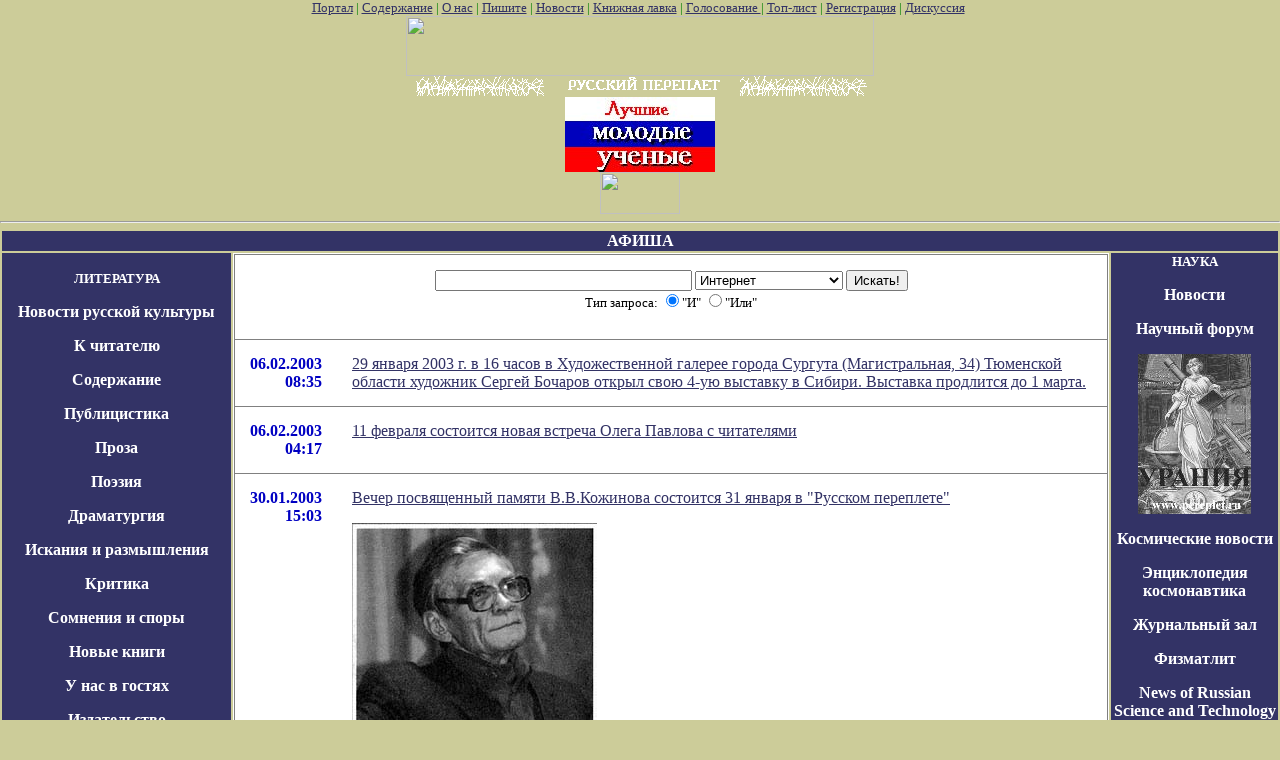

--- FILE ---
content_type: text/html; charset=utf-8
request_url: http://www.pereplet.ru/muzika/index.cgi?id=199
body_size: 10703
content:
<HTML>

<HEAD>
<TITLE>Музыкальная афиша "Русского переплета"</TITLE>
</HEAD>

<BODY BGCOLOR="#cccc99" TEXT="#000000" LINK="#333366" VLINK="#666699" ALINK="#ffffff" marginwidth=0 marginheight=0 leftmargin=0 topmargin=0>
<FONT SIZE=2><FONT COLOR="green"><div  align="center">
<A HREF="/" target="_top">Портал</A> | <A HREF="/work.shtml"
target="_top">Содержание</A> | <A HREF="/red.shtml" target="_top">О нас</A> | <A HREF="mailto:secretar@pereplet.sai.msu.ru">Пишите</A> | <A
HREF="http://www.pereplet.ru/news/"  target="_top">Новости</A> | <A
HREF="http://www.pereplet.ru/magazin/zak.shtml"  target="_top">Книжная лавка</A> 
| <A  target="_new"
HREF="http://www.pereplet.ru/rayting10.shtml">Голосование
</A>
| <A  target="_top" HREF="http://www.pereplet.ru/cgi/banner/rptop.cgi">Топ-лист</A>  |
<A target="_new" HREF="http://www.pereplet.ru/top/">Регистрация</A> | 
<A  target="_new" HREF="/cgi/gbook.cgi">Дискуссия</A> 
<!--begin of Top100-->
    <a href="http://top100.rambler.ru/top100/"><img src="http://counter.rambler.ru/top100.cnt?245192" alt="Rambler's Top100" width=1 height=1 border=0></a>
<!--end of Top100 code-->
<center>
<!--Begin Баннерный переплет code-->
<center><a href="http://www.pereplet.ru/cgi/banner/rpforward.cgi" target="_top">
<script>
document.write('<img src="http://www.pereplet.ru/cgi/banner/rpn.cgi?nrp&'+Math.random()+'" border="0" width="468" height="60"></a><br><a href="http://www.pereplet.ru/cgi/banner/rppush.cgi?nrp" target="_top"><img src="http://www.pereplet.ru/banner/images/network.gif" border="0" width="468" height="20"></a>');
</script></center>
<!--End Баннерный переплет code-->
<A HREF="http://www.pereplet.ru/"><img src="http://www.pereplet.ru/cgi/banner/rpschet.cgi?portal" border=0 width=1 height=1></A>
<center> 
<A HREF="http://www.pereplet.ru/nauka/young/">
<img src="/nauka/young/images/mini_young.jpg" border=0 alt="Лучшие молодые
ученые России"></A><br>
<!-- begin "Русский переплет" -->
<A HREF="http://www.pereplet.ru/cgi/banner/rptop.cgi"><img src="http://www.pereplet.ru/cgi/banner/rpschet.cgi?nrp" border=0 width=80 height=42></A>
<!-- end "Русский переплет"-->
<HR><center>
<table>
<tr>
<td colspan=3 bgcolor="#333366" align="center">
<FONT SIZE=3 COLOR=white><b><A HREF="http://www.pereplet.ru/muzika/index.cgi"  style="color: white; text-decoration: none">АФИША</A></FONT></B></td>
</tr>
<tr>
<td bgcolor="#333366" valign=top align=center>
<marquee height=1 width=1 SCROLLAMOUNT=3000 SCROLLDELAY=20000>
<a href="/club/pokemon/igri-pro-pokemonov-na-geymboy.html">Игры про покемонов на геймбой</a>
<a href="/club/pokemon/igra-poisk-pokemonov.html">Игра поиск покемонов</a>
<a href="/club/pokemon/chto-za-novaya-igra-nayti-pokemona.html">Что за новая игра найти покемона</a>
<a href="/club/pokemon/skachat-igri-pro-pokemonov-besplatno.html">Скачать игры про покемонов бесплатно</a>
<a href="/club/pokemon/igra-pokemoni-chimchi.html">Игра покемоны чимчи</a>
<a href="/club/pokemon/kak-udalit-akkaunt-pokemon-go.html">Как удалить аккаунт pokemon go</a>
<a href="/club/pokemon/gde-nayti-pokemon-go.html">Где найти покемон го</a>
<a href="/club/pokemon/pokemon-go-kartinki1.html">Покемон го картинки</a>
<a href="/club/pokemon/kak-ispolzovat-kameru-v-pokemon-go1.html">Как использовать камеру в pokemon go</a>
<a href="/club/pokemon/igri-dlya-devochek-besplatno-pokemoni.html">Игры для девочек бесплатно покемоны</a>
<a href="/club/pokemon/igra-madjong-pokemoni-igrat-onlayn-besplatno.html">Игра маджонг покемоны играть онлайн бесплатно</a>
<a href="/club/pokemon/pokemon-igra-na-kompyter-onlayn.html">Покемон игра на компьютер онлайн</a>
<a href="/club/pokemon/skachat-logicheskuy-igru-pokemoni-na-kompyter.html">Скачать логическую игру покемоны на компьютер</a>
<a href="/club/pokemon/igri-na-podobie-pokemonov-na-pk.html">Игры на подобие покемонов на пк</a>
<a href="/club/pokemon/pokemon-go-market.html">Pokemon go market</a>
<a href="/club/pokemon/pokemon-go-rf.html">Покемон го рф</a>
<a href="/club/pokemon/igraem-igri-onlayn-pokemoni.html">Играем игры онлайн покемоны</a>
<a href="/club/pokemon/pokemon-go-ne-rabotaet-artmoney.html">Pokemon go не работает artmoney</a>
<a href="/club/pokemon/igri-onlayn-besplatno-madjong-pokemoni.html">Игры онлайн бесплатно маджонг покемоны</a>
<a href="/club/pokemon/pokemon-kartochnaya-igra-onlayn.html">Покемон карточная игра онлайн</a>
<a href="/club/pokemon/pokemon-go-asus.html">Pokemon go asus</a>
<a href="/club/pokemon/pokemon-go-lagaet.html">Pokemon go лагает</a>
<a href="/club/pokemon/pokemon-go-na-android.html">Pokemon go на андроид</a>
<a href="/club/pokemon/skachat-igru-pokemon-go-na-ios.html">Скачать игру pokemon go на ios</a>
<a href="/club/pokemon/igra-madjong-pokemoni-na-kompyter.html">Игра маджонг покемоны на компьютер</a>
<a href="/club/pokemon/igri-na-dvoih-pokemoni.html">Игры на двоих покемоны</a>
<a href="/club/pokemon/prohojdenie-igri-pokemoni-lesnoy-kvest-video.html">Прохождение игры покемоны лесной квест видео</a>
<a href="/club/pokemon/pokemon-go-pley-market.html">Pokemon go плей маркет</a>
<a href="/club/pokemon/pokemon-go-forum1.html">Pokemon go форум</a>
<a href="/club/pokemon/pokemon-ivi-igra.html">Покемон иви игра</a>
<a href="/club/pokemon/pokemoni-igri-vzlom.html">Покемоны игры взлом</a>
<a href="/club/pokemon/gayd-po-igre-pokemon-go.html">Гайд по игре покемон го</a>
</marquee>
<!--это левая колонка-->
<P>
<center>
<FONT SIZE=2 COLOR=white><b><a href="http://www.pereplet.ru/fr1.html"
style="color: white; text-decoration: none">ЛИТЕРАТУРА</a>
</FONT><P>
<p><A HREF="http://www.pereplet.ru/cgi/news.cgi"  style="color: white; text-decoration: none">Новости русской культуры</A>
<p><a href="http://www.pereplet.ru/text/obrashenie.shtml" style="color: white; text-decoration: none">К читателю</a>
<p><A HREF="http://www.pereplet.ru/work.shtml"  style="color: white; text-decoration: none">Содержание</A>
<p><A HREF="http://www.pereplet.ru/work.shtml#zloba"  style="color: white; text-decoration: none">Публицистика</A>
<p><A HREF="http://www.pereplet.ru/work.shtml#proza"  style="color: white; text-decoration: none">Проза</A>
<p><A HREF="http://www.pereplet.ru/work.shtml#poezia"  style="color: white; text-decoration: none">Поэзия</A>
<p><A HREF="http://www.pereplet.ru/work.shtml#drama"  style="color: white; text-decoration: none">Драматургия</A>
<p><A HREF="http://www.pereplet.ru/work.shtml#iskan"  style="color: white; text-decoration: none">Искания и размышления</A>
<p><A HREF="http://www.pereplet.ru/work.shtml#kritik"  style="color: white; text-decoration: none">Критика</A>
<p><A HREF="http://www.pereplet.ru/work.shtml#albom"  style="color: white; text-decoration: none">Сомнения и споры</A>
<p><A HREF="http://www.pereplet.ru/work.shtml#knigi"  style="color: white; text-decoration: none">Новые книги</A>
<p><A HREF="http://www.pereplet.ru/work.shtml#gosti"  style="color: white; text-decoration: none">У нас в гостях</A>
<p><A HREF="http://www.pereplet.ru/bumaga.html"  style="color: white; text-decoration: none">Издательство</A>
<p><A HREF="http://www.pereplet.ru/magazin/zak.shtml"  style="color: white; text-decoration: none">Книжная лавка</A>
<p><A HREF="http://www.pereplet.ru/zal/"  style="color: white; text-decoration: none">Журнальный зал</A>

<P><center>
<FONT SIZE=2 COLOR=white><b><a href="http://www.pereplet.ru/fr1.html/"
style="color: white; text-decoration: none">ОБОЗРЕНИЯ</a>
</FONT></center><P>
<p><A HREF="http://www.pereplet.ru/cgi/klass.cgi"  style="color: white; text-decoration: none">"Классики и современники"</A>
<p><A HREF="http://www.pereplet.ru/cgi/slovo.cgi"  style="color: white; text-decoration: none">"Слово о..."</A>
<p><A HREF="http://www.pereplet.ru/cgi/tayna.cgi"  style="color: white; text-decoration: none">"Тайная история творений"</A>
<p><A HREF="http://www.pereplet.ru/knp.html"  style="color: white; text-decoration: none">"Книга писем"</A>
<p><A HREF="http://www.pereplet.ru/cgi/kot.cgi"  style="color: white; text-decoration: none">"Кошачий ящик"</A>
<p><A HREF="http://www.pereplet.ru/cgi/obzor.cgi"  style="color: white; text-decoration: none">"Золотые прииски"</A>
<p><A HREF="http://www.pereplet.ru/cgi/kandid.cgi"  style="color: white; text-decoration: none">"Сердитые стрелы"</A>

<P><center>
<FONT SIZE=2 COLOR=white><b><a href="http://www.pereplet.ru/fr1.html/"
style="color: white; text-decoration: none">КУЛЬТУРА</a>
</FONT></center><P>

<p><A HREF="http://www.pereplet.ru/muzika/index.cgi"  style="color: white; text-decoration: none">Афиша</A>
<p><A HREF="http://www.pereplet.ru/galery/"  style="color: white; text-decoration: none">Новые передвжиники</A>
<p><A HREF="http://www.pereplet.ru/photo/"  style="color: white; text-decoration: none">Фотогалерея</A>
<p><A HREF="http://www.pereplet.ru/muzika/"  style="color: white; text-decoration: none">Музыка</A>
<p><A HREF="http://www.pereplet.ru/museum/index.shtml"  style="color: white; text-decoration: none">"Неизвестные" музеи</A>
<p><A HREF="http://www.pereplet.ru/ritor/"  style="color: white; text-decoration: none">Риторика</A>
<p><A HREF="http://www.pereplet.ru/hrami/"  style="color: white; text-decoration: none">Русские храмы и монастыри</A>
<p><A HREF="http://www.pereplet.ru/arhiv/images/"  style="color: white; text-decoration: none">Видеоархив</A>
<P>
<center>
<FONT SIZE=2 COLOR=white><b><a href="http://www.pereplet.ru/filosophiya.shtml"
style="color: white; text-decoration: none">ФИЛОСОФИЯ</a>
</FONT></center><P>
<p><A HREF="http://www.pereplet.ru/misl.shtml"  style="color: white; text-decoration: none">Современная русская мысль</A>
<p><A HREF="http://www.pereplet.ru/arhiv/arhiv.shtml#iskan"  style="color: white; text-decoration: none">Искания и размышления</A>
<P>
<center>
<FONT SIZE=2 COLOR=white><b><a href="http://www.pereplet.ru/istoriya.shtml"
style="color: white; text-decoration: none">ИСТОРИЯ</a>
</FONT></center><P>
<p><A HREF="http://www.pereplet.ru/XPOHOC/"  style="color: white; text-decoration: none">ХРОНОС</A>
<p><A HREF="http://www.pereplet.ru/history/"  style="color: white; text-decoration: none">История России</A>
<p><A HREF="http://www.pereplet.ru/XPOHOC/mgu/"  style="color: white; text-decoration: none">История в МГУ</A>
<p><A HREF="http://www.pereplet.ru/XPOHOC/slovo/"  style="color: white; text-decoration: none">Слово о полку Игореве</A>
<p><A HREF="http://www.pereplet.ru/gorm/fomenko.htm"  style="color: white; text-decoration: none">Хронология и парахронология</A>
<p><A HREF="http://www.pereplet.ru/gorm/eclipses.htm"  style="color: white; text-decoration: none">Астрономия и Хронология</A>
<p><A HREF="http://www.pereplet.ru/nauka/almagest/Almagest.html"  style="color: white; text-decoration: none">Альмагест</A>
<p><A HREF="http://www.pereplet.ru/zap/"  style="color: white; text-decoration: none">Запечатленная Россия</A>
<p><A HREF="http://www.pereplet.ru/arhiv/images/stalin/"  style="color: white; text-decoration: none">Сталиниана</A>
<P>
<center>
<FONT SIZE=2 COLOR=white><b><a href="http://www.pereplet.ru/fr1.html/"
style="color: white; text-decoration: none">ФОРУМЫ</a>
</FONT></center><P>
<p><A HREF="http://www.pereplet.ru/cgi/gbook.cgi"  style="color: white; text-decoration: none">Дискуссионный клуб</A>
<p><A HREF="http://www.pereplet.ru/cgi/disput.cgi"  style="color: white; text-decoration: none">Научный форум</A>
<p><A HREF="http://www.pereplet.ru/cgi/gbook.cgi?guestbook=idea&command=view"  style="color: white; text-decoration: none">Форум "Русская идея"</A>
<p><A HREF="http://www.pereplet.ru/cgi/kursk.cgi"  style="color: white; text-decoration: none">Форум "Курск"</A>
<p><A HREF="http://www.pereplet.ru/cgi/gbook.cgi?guestbook=hist&command=view"  style="color: white; text-decoration: none">Исторический форум</A>
<p><A HREF="http://www.pereplet.ru/cgi/gbook.cgi?guestbook=detstvo&command=view"  style="color: white; text-decoration: none">Детский форум</A>
<P>
<center>
<FONT SIZE=2 COLOR=white><b><a href="http://www.pereplet.ru/club.html"
style="color: white; text-decoration: none">КЛУБЫ</a>
</FONT></center><P>
<p><A HREF="http://www.pereplet.ru/pyatnica.html"  style="color: white; text-decoration: none">Пятничные вечера</A>
<p><A HREF="http://www.pereplet.ru/dostoevsky/"  style="color: white; text-decoration: none">Клуб любителей творчества Достоевского</A>
<p><A HREF="http://www.pereplet.ru/ohay/gazdanov.html"  style="color: white; text-decoration: none">Клуб любителей творчества Гайто Газданова</A>
<p><A HREF="http://students.washington.edu/krylovd/APindex.html"  style="color: white; text-decoration: none">Энциклопедия Андрея Платонова</A>
<p><A HREF="http://www.pereplet.ru/ohay/rilke/rilke-index.html"  style="color: white; text-decoration: none">Мастерская перевода</A>
<P>
<center>
<FONT SIZE=2 COLOR=white><b><a href="http://www.pereplet.ru/konkursi/premiya2000.html" style="color: white; text-decoration: none">КОНКУРСЫ</a>
</FONT></center><P>
<p><A HREF="http://www.pereplet.ru/premiya2000.html"  style="color: white; text-decoration: none">За вклад в русскую культуру публикациями в Интернете</A>
<p><A HREF="http://www.pereplet.ru/konkursi/premiya2000.html"  style="color: white; text-decoration: none">Литературный конкурс</A>
<p><A HREF="http://www.pereplet.ru/rayting.shtml"  style="color: white; text-decoration: none">Читательский конкурс</A>
<p><A HREF="http://www.pereplet.ru/konkursi/iliya.html"  style="color: white; text-decoration: none">Илья-Премия</A>
<P>
<center>
<FONT SIZE=2 COLOR=white><b><a href="http://www.pereplet.ru/detstvo/"
style="color: white; text-decoration: none">ДЕТЯМ</a>
</FONT></center><P>
<p><A HREF="http://www.pereplet.ru/detstvo/index.html"  style="color: white; text-decoration: none">Электронные пампасы</A>
<p><A HREF="http://www.pereplet.ru/detstvo/fantastika.html"  style="color: white; text-decoration: none">Фантастика</A>
<p><A HREF="http://www.pereplet.ru/cgi/gbook.cgi?guestbook=detstvo&command=view"  style="color: white; text-decoration: none">Форум</A>
<P>
<center>
<FONT SIZE=2 COLOR=white><b><a href="http://www.pereplet.ru/arhiv/arhiv.shtml"
style="color: white; text-decoration: none">АРХИВ</a>
</FONT></center><P>
<p><A HREF="http://www.pereplet.ru/arhiv/arhiv.shtml"  style="color: white; text-decoration: none">2001</A>
<p><A HREF="http://www.pereplet.ru/arhiv/2000.shtml"  style="color: white; text-decoration: none">2000</A>
<p><A HREF="http://www.pereplet.ru/arhiv/1999.shtml"  style="color: white; text-decoration: none">1999</A>
<p><A HREF="http://www.pereplet.ru/arhiv/images/"  style="color: white; text-decoration: none">Фотоархив</A>
<p><A HREF="http://www.pereplet.ru/reload.shtml"  style="color: white; text-decoration: none">Все фотоматериалы</A>







</FONT><br>
</b></FONT>
</td>
<td valign=top bgcolor="#ffffff">
  <table border="0" frame="box" rules="rows" bgcolor="#ffffff" cellspacing="0" cellpadding="15">
    <tr><td colspan="2" align="center">
<center>
<small>
<FORM ACTION="http://www.pereplet.ru/cgi/find/www/all.cgi" METHOD="POST"> 
<INPUT TYPE="Text" NAME="query" SIZE="30">
<INPUT TYPE="Hidden" NAME="stpos" VALUE="0">
<select name="rub">
<option value="www" selected>Интернет
<option value="pereplet">Переплет
<option value="science">Новости науки
<option value="club">Дискуссионный клуб
<option value="banner">Баннерная система
</select>
<INPUT TYPE="Submit" VALUE="Искать!">
<BR>Тип запроса:
<INPUT TYPE="Radio" NAME="stype" VALUE="AND" checked>"И"
<INPUT TYPE="Radio" NAME="stype" VALUE="OR">"Или"
</FORM>
</small></center>
</td>

</tr>


<tr>
<td valign="top">
<p align="right"><font color="#0000c2"><a name="214"><b>06.02.2003</a><br>08:35</b></font></p></td>
<td valign="top"><p><a href="index.cgi?id=214#214">29 января 2003 г.  в 16 часов  в Художественной галерее города Сургута (Магистральная, 34)  Тюменской области художник Сергей Бочаров открыл свою 4-ую выставку в Сибири. Выставка продлится до 1 марта.</a></p></td></tr>
<tr>
<td valign="top">
<p align="right"><font color="#0000c2"><a name="213"><b>06.02.2003</a><br>04:17</b></font></p></td>
<td valign="top"><p><a href="index.cgi?id=213#213">11 февраля состоится новая встреча Олега Павлова с читателями</a></p></td></tr>
<tr>
<td valign="top">
<p align="right"><font color="#0000c2"><a name="212"><b>30.01.2003</a><br>15:03</b></font></p></td>
<td valign="top"><p><a href="index.cgi?id=212#212">Вечер  посвященный памяти В.В.Кожинова состоится  31 января в  "Русском переплете"<P><img  src="http://www.pereplet.ru/avtori/kozhinov.jpg" border=0></a></p></td></tr>
<tr>
<td valign="top">
<p align="right"><font color="#0000c2"><a name="211"><b>28.01.2003</a><br>15:53</b></font></p></td>
<td valign="top"><p><a href="index.cgi?id=211#211">8 февраля - Очередное заседание в галере "L"</a></p></td></tr>
<tr>
<td valign="top">
<p align="right"><font color="#0000c2"><a name="210"><b>23.01.2003</a><br>02:05</b></font></p></td>
<td valign="top"><p><a href="index.cgi?id=210#210">Место встречи - "Библио-Глобус"<P><img src="/muzika/images/2.jpg" border=0></a></p></td></tr>
<tr>
<td valign="top">
<p align="right"><font color="#0000c2"><a name="209"><b>21.01.2003</a><br>20:00</b></font></p></td>
<td valign="top"><p><a href="index.cgi?id=209#209">29 января - Вечер Ольги Ильницкой в Украинском культурном центре на Старом Арбате</a></p></td></tr>
<tr>
<td valign="top">
<p align="right"><font color="#0000c2"><a name="208"><b>20.01.2003</a><br>19:56</b></font></p></td>
<td valign="top"><p><a href="index.cgi?id=208#208">21-22 января в Государственном музее-заповеднике И.С.Тургенева "Спасское-Лутовиново" состоятся XIV Всероссийские Тургеневские чтения</a></p></td></tr>
<tr>
<td valign="top">
<p align="right"><font color="#0000c2"><a name="207"><b>14.01.2003</a><br>18:56</b></font></p></td>
<td valign="top"><p><a href="index.cgi?id=207#207">23 января состоится открытие  Клуба русского этнического танца</a></p></td></tr>
<tr>
<td valign="top">
<p align="right"><font color="#0000c2"><a name="206"><b>10.01.2003</a><br>12:13</b></font></p></td>
<td valign="top"><p><a href="index.cgi?id=206#206">Очередное заседание Клуба Издательства Э.РА</a></p></td></tr>
<tr>
<td valign="top">
<p align="right"><font color="#0000c2"><a name="205"><b>08.01.2003</a><br>09:23</b></font></p></td>
<td valign="top"><p><a href="index.cgi?id=205#205">19 декабря 2002 года  московский художник-передвижник Сергей Бочаров открыл свою третью выставку в Сибири, на этот раз в Ишимском краеведческом музее Тюменской области. </a></p></td></tr>
<tr>
<td valign="top">
<p align="right"><font color="#0000c2"><a name="204"><b>05.01.2003</a><br>09:10</b></font></p></td>
<td valign="top"><p><a href="index.cgi?id=204#204">По 15 января 2003 года продолжает работать выставка Традиционное русское ручное узорное ткачество и костюм Северной Руси допетровского времени.</a></p></td></tr>
<tr>
<td valign="top">
<p align="right"><font color="#0000c2"><a name="203"><b>26.12.2002</a><br>17:00</b></font></p></td>
<td valign="top"><p><a href="index.cgi?id=203#203">Книги издательского содружества А. Богатых и Э.РАкитской (Э.РА), имеющиеся в наличии для продажи или находящиеся в производстве.</a></p></td></tr>
<tr>
<td valign="top">
<p align="right"><font color="#0000c2"><a name="202"><b>26.12.2002</a><br>16:54</b></font></p></td>
<td valign="top"><p><a href="index.cgi?id=202#202">Как продать свою книгу?</a></p></td></tr>
<tr>
<td valign="top">
<p align="right"><font color="#0000c2"><a name="201"><b>25.12.2002</a><br>17:57</b></font></p></td>
<td valign="top"><p><a href="index.cgi?id=201#201">Международная конференция "Современные вопросы традиционного пения"</a></p></td></tr>
<tr>
<td valign="top">
<p align="right"><font color="#0000c2"><a name="200"><b>19.12.2002</a><br>17:16</b></font></p></td>
<td valign="top"><p><a href="index.cgi?id=200#200">Коллекция русских народных игрушек Русского музея в Москве <P><img src="/muzika/images/game.jpg" border=0></a></p></td></tr>
<tr>
<td valign="top">
<p align="right"><font color="#0000c2"><a name="199"><b>17.12.2002</a><br>13:31</b></font></p></td><td valign="top">
<p><b>Новогодний концерт Ансамбля "Купина"</b></p><p><ul>Ансамбль "Купина" приглашает на праздничную программу в концертный зал на Пречистенке. Концерт состоится 28 декабря 2002 г.<br>
В программе концерта прозвучат лучшие песни и инструментальные номера, а также состоится премьера фрагментов новой программы "Наши песни".<br>
Подробности на сайте www.kupina.net. <br>
<br>
Адрес: ул. Пречистенка, д. 32. Проезд до станции метро "Кропоткинская".<br>
Цена билета 70 р.<br>
Билеты можно приобрести в кассах Концертного зала (т. 201-3783) или заказать по электронной почте ansambl@kupina.net. <br>
<br>www.kupina.net<br>Дмитрий Волков
 </ul></p></td>
</tr><tr>
<td valign="top">
<p align="right"><font color="#0000c2"><a name="198"><b>13.12.2002</a><br>11:52</b></font></p></td>
<td valign="top"><p><a href="index.cgi?id=198#198">Концерт Ансамбля Московской консерватории -14 декабря в музее Шаляпина</a></p></td></tr>
<tr>
<td valign="top">
<p align="right"><font color="#0000c2"><a name="197"><b>11.12.2002</a><br>15:58</b></font></p></td>
<td valign="top"><p><a href="index.cgi?id=197#197">Фонд памяти Ильи Тюрина и члены жюри Илья-Премии приглашают Вас на открытие ДОМА ПОЭТОВ</a></p></td></tr>
<tr>
<td valign="top">
<p align="right"><font color="#0000c2"><a name="196"><b>10.12.2002</a><br>16:32</b></font></p></td>
<td valign="top"><p><a href="index.cgi?id=196#196">Концерт Ансамбля народной музыки "Купина" - 13 декабря в Большом зале Тверской областной филармонии</a></p></td></tr>
<tr>
<td valign="top">
<p align="right"><font color="#0000c2"><a name="195"><b>07.12.2002</a><br>13:00</b></font></p></td>
<td valign="top"><p><a href="index.cgi?id=195#195">Концерты ансамбля Покровского</a></p></td></tr>
</table>
<center>
<a href="index.cgi?page=81">&lt;&lt;</a>&nbsp;<a href="index.cgi?page=91">91</a>|<a href="index.cgi?page=92">92</a>|<a href="index.cgi?page=93">93</a>|<a href="index.cgi?page=94">94</a>|<a href="index.cgi?page=95">95</a>|<a href="index.cgi?page=96">96</a>|97|<a href="index.cgi?page=98">98</a>|<a href="index.cgi?page=99">99</a>|<a href="index.cgi?page=100">100</a>&nbsp;<a href="index.cgi?page=101">&gt;&gt;</a>
</center>
</td>
<td bgcolor="#333366" valign=top align=center> 

<!--Это правая колонка-->



<center>
<center>
<FONT SIZE=2 COLOR=white><b><a href="http://www.pereplet.ru/nauka/"
style="color: white; text-decoration: none">НАУКА</a>
</FONT></center><P>
<p><A HREF="http://www.pereplet.ru/cgi/nauka.cgi"  style="color: white; text-decoration: none">Новости</A>
<p><a href="disput.cgi?guestbook=main&command=view" style="color: white; text-decoration: none">Научный форум</a>
<p><a href="http://www.pereplet.ru/pops/"  style="color: white; text-decoration: none"><img src="/nauka/images/urania_j.jpg" alt="Научно-популярный журнал Урания в русском переплете" border=0></a>
<p><a href="http://www.pereplet.ru/cgi/space.cgi"  style="color: white; text-decoration: none">Космические новости</a>
<p><a href="http://www.pereplet.ru/space/"  style="color: white; text-decoration: none">Энциклопедия космонавтика</a>
<p><a href="http://www.pereplet.ru/nauka/zal/"  style="color: white; text-decoration: none">Журнальный зал</a>
<p><a href="http://www.pereplet.ru/nauka/nauka_pl.shtml"  style="color: white; text-decoration: none">Физматлит</a>
<p><a href="http://www.pereplet.ru/cgi/science.cgi"  style="color: white; text-decoration: none">News of Russian Science and Technology</a>
<p><A HREF="/nauka/seminar.html"  style="color: white; text-decoration: none">Научные семинары</A>
<p><a href="http://www.pereplet.ru/nauka/super_ratio.shtml"  style="color: white; text-decoration: none">Почему молчит Вселенная?</a>
<p><a href="http://www.pereplet.ru/text/karnauhov1.html"  style="color: white; text-decoration: none">Парниковая катастрофа</a>
<p><a href="http://www.pereplet.ru/gorm/fomenko.htm"  style="color: white; text-decoration: none">Хронология и парахронология</a>
<p><a href="http://www.pereplet.ru/gorm/eclipses.htm"  style="color: white; text-decoration: none">История и астрономия</a>
<p><a href="http://www.pereplet.ru/nauka/almagest/Almagest.html"  style="color: white; text-decoration: none">Альмагест</a>
<p><a href="http://www.pereplet.ru/arhiv/arhiv.shtml#nauka"  style="color: white; text-decoration: none">Наука и культура</a>


<FONT SIZE=2 COLOR=white><b><a href="http://www.pereplet.ru/nauka/"
style="color: white; text-decoration: none">НАУЧНЫЕ ОБОЗРЕНИЯ</a>
</FONT></center><P>
<p><A HREF="http://www.pereplet.ru/lipunov/"  style="color: white; text-decoration: none">"Физические явления на небесах"</A>
<p><a href="http://www.pereplet.ru/krilov/"  style="color: white; text-decoration: none">"TERRA & Comp"</a>
<p><a href="http://www.pereplet.ru/nikitin/"  style="color: white; text-decoration: none">"Неизбежность странного микромира"</a>
<p><a href="http://www.pereplet.ru/zharkov/"  style="color: white; text-decoration: none">"Биология и жизнь"</a>

<P>
<center>

<FONT SIZE=2 COLOR=white><b><a href="http://www.pereplet.ru/obrazovanie/" style="color: white; text-decoration: none">ОБРАЗОВАНИЕ</a>
</FONT></center>

<p><a href="http://www.pereplet.ru/text/soros.shtml" style="color: white; text-decoration: none">Открытое письмо министру образования</a>

<p><a href="http://www.pereplet.ru/obrazovanie/reforma/" style="color: white; text-decoration: none">Антиреформа</a>
<p><a href="http://www.pereplet.ru/obrazovanie/stsoros/" style="color: white; text-decoration: none">Соросовский образовательный журнал</a>
<p><a href="http://www.pereplet.ru/cgi/soros/readdb.cgi?f=TOM7" style="color: white; text-decoration: none">Биология</a>
<p><a href="http://www.pereplet.ru/cgi/soros/readdb.cgi?f=TOM9" style="color: white; text-decoration: none">Науки о Земле</a>
<p><a href="http://www.pereplet.ru/cgi/soros/readdb.cgi?f=TOM1" style="color: white; text-decoration: none">Математика и Механика</a>
<p><a href="http://www.pereplet.ru/cgi/soros/readdb.cgi?f=TOM10" style="color: white; text-decoration: none">Технология</a>
<p><a href="http://www.pereplet.ru/cgi/soros/readdb.cgi?f=TOM2" style="color: white; text-decoration: none">Физика</a>
<p><a href="http://www.pereplet.ru/cgi/soros/readdb.cgi?f=TOM5" style="color: white; text-decoration: none">Химия</a>
<p><a href="http://www.pereplet.ru/obrazovanie/shkola/PAGE1-16.html" style="color: white; text-decoration: none">Русская литература</a>

<p><a href="http://rc.nsu.ru" style="color: white; text-decoration: none"><img src="/nauka/SSLLOGO.GIF" alt="Научная лаборатория школьников" border=0></a></center>
<P>
<center>
<FONT SIZE=2 COLOR=white><b><a href="http://www.pereplet.ru/nauka/young/" style="color: white; text-decoration: none">КОНКУРСЫ</a></FONT>
<p><a href="http://www.pereplet.ru/nauka/young/" style="color: white; text-decoration: none">Лучшие молодые ученые  </a>
<p><a href="http://www.pereplet.ru/cgi/nauka.cgi?id=2655#2655" style="color: white; text-decoration: none">Для молодых биологов </a>

<P>
<center>
<FONT SIZE=2 COLOR=white><b><a href="http://www.pereplet.ru/" style="color: white; text-decoration: none">БИБЛИОТЕКИ</a>
</FONT></center>
<p><a href="http://www.pereplet.ru/XPOHOC/literatura.html" style="color: white; text-decoration: none">Библиотека Хроноса</a>
<p><a href="http://www.pereplet.ru/cgi/soros/readdb.cgi?f=SEJ_STR" style="color: white; text-decoration: none">Научпоп</a>

<P>
<center>
<FONT SIZE=2 COLOR=white><b><a href="http://www.pereplet.ru/"
style="color: white; text-decoration: none">РАДИО</a>
</FONT></center>
<p><a href="http://www.pereplet.ru/radio/" style="color: white; text-decoration: none">Читают и поют авторы РП</a>


<P>
<center>
<FONT SIZE=2 COLOR=white><b><a href="http://www.pereplet.ru/"
style="color: white; text-decoration: none">ОТДЫХ</a>
</FONT></center>
<p><a href="http://www.pereplet.ru/museum/" style="color: white; text-decoration: none">Музеи</a>
<p><a href="http://www.pereplet.ru/igri/" style="color: white; text-decoration: none">Игры</a>
<p><a href="http://www.pereplet.ru/folk/zastolie.shtml" style="color: white; text-decoration: none">Песни русского застолья</a>
<p><a href="http://www.pereplet.ru/folk/" style="color: white; text-decoration: none">Народное</a>
<p><a href="http://www.pereplet.ru/gumor.shtml" style="color: white; text-decoration: none">Смешное</a>

<P>
<center>
<FONT SIZE=2 COLOR=white><b><a href="http://www.pereplet.ru/orp.shtml"
style="color: white; text-decoration: none">О НАС</a>
</FONT></center>
<p><a href="http://www.pereplet.ru/red.shtml" style="color: white; text-decoration: none">Редколлегия</a>
<p><a href="http://www.pereplet.ru/avtoram.shtml" style="color: white; text-decoration: none">Авторам</a>
<p><a href="http://www.pereplet.ru/journal.shtml" style="color: white; text-decoration: none">О журнале</a>
<p><a href="http://www.pereplet.ru/kakchit.html" style="color: white; text-decoration: none">Как читать журнал</a>
<p><a href="http://www.pereplet.ru/otziv.shtml" style="color: white; text-decoration: none">Пишут о нас</a>
<p><a href="http://1000stasr.ru/cgi-bin/gets/perepletrusite/year1000/" style="color: white; text-decoration: none">Тираж</a>


<P>
<center>
<FONT SIZE=2 COLOR=white><b><a href="http://www.pereplet.ru/resurs.shtml"
style="color: white; text-decoration: none">РЕСУРСЫ</a>
</FONT></center><P>
<p><a href="http://www.pereplet.ru/cgi/find/www/all.cgi" style="color: white; text-decoration: none">Поиск</a>
<p><a href="http://www.pereplet.ru/resurs.shtml#proekti" style="color: white; text-decoration: none">Проекты</a>
<p><a href="http://www.pereplet.ru/resurs.shtml#hit" style="color: white; text-decoration: none">Посещаемость</a>
<p><a href="http://www.pereplet.ru/resurs.shtml#journal" style="color: white; text-decoration: none">Журналы</a>
<p><a href="http://www.pereplet.ru/XPOHOC/biograf/pisateli.html" style="color: white; text-decoration: none">Русские писатели и поэты</a>
<p><a href="http://www.pereplet.ru/izbran.shtml" style="color: white; text-decoration: none">Избранное</a>
<p><a href="http://www.pereplet.ru/resurs.shtml#biblio" style="color: white; text-decoration: none">Библиотеки</a>
<p><a href="http://www.pereplet.ru/reload.shtml" style="color: white; text-decoration: none">Фотоархив</a>


<P>
<center>
<FONT SIZE=2 COLOR=white><b><a href="/" style="color: white; text-decoration: none">ИНТЕРНЕТ</a> </FONT></center><P>

<p><a href="http://www.pereplet.ru/cgi/banner/rptop.cgi" style="color: white; text-decoration: none">Топ-лист "Русского переплета"</a>
<p><a href="http://www.pereplet.ru/cgi/banner/rptop.cgi" style="color: white; text-decoration: none">Баннерная сеть</a>
<p><a href="http://www.pereplet.ru/banner.html" style="color: white; text-decoration: none">Наши баннеры</a>

<P>
<center>
<FONT SIZE=2 COLOR=white><b><a href="/news/" style="color: white; text-decoration: none">НОВОСТИ</a> </FONT></center><P>
<p><a href="http://www.pereplet.ru/news/" style="color: white; text-decoration: none">Все</a>
<p><a href="http://www.pereplet.ru/cgi/news.cgi" style="color: white; text-decoration: none">Новости русской культуры</a>
<p><a href="http://www.pereplet.ru/cgi/nauka.cgi" style="color: white; text-decoration: none">Новости науки</a>
<p><a href="http://www.pereplet.ru/cgi/space.cgi" style="color: white; text-decoration: none">Космические новости</a>
<p><a href="http://www.pereplet.ru/muzika/index.cgi" style="color: white; text-decoration: none">Афиша</a>
<p><a href="http://www.pereplet.ru/cgi/science.cgi" style="color: white; text-decoration: none">The best of Russian Science and Technology </a>


</td>

</tr>
<tr><td colspan=3 bgcolor="#333366">&nbsp;</td>

</tr>
<tr><td colspan=3>
<p>&nbsp;</p>
<font size="-1">
</font>
<div align="right"><a href="https://www.pereplet.ru/cgi/add/muzika.cgi">Добавить новость</a></div>
<center>
<FORM action="http://www.pereplet.ru/cgi/gbook.cgi" method=post>
<INPUT name=command type=hidden value=prepare>
<INPUT name=guestbook type=hidden value=main>
<INPUT name=subject type=hidden value="Музыкальная афиша">
<INPUT name=re type=hidden value="http://www.pereplet.ru/muzika/index.cgi">
<INPUT type=submit value=Высказаться></FORM>
</center>
<br><center>Если Вы хотите стать нашим корреспондентом напишите <A HREF="mailto:lipunov@sai.msu.ru">lipunov@sai.msu.ru</A>

<P>&nbsp;<P>
<table cellspacing=0 cellpadding=0 border=0 bgcolor="#333366" width=100% height=3><tr><td><img src="/dot.gif" width=1 height=3 alt=""></td></tr></table>
<P>


<FONT SIZE=1>
     <A HREF="/red.shtml">Редколлегия</A> | <A HREF="/journal.shtml">О журнале</A> | <A
HREF="/avtoram.shtml">Авторам</A> | <A HREF="/arhiv/arhiv.html">Архив</A> | <A
HREF="/links.html">Ссылки</A> | <A HREF="http://counter.rambler.ru/cgi-bin/stats_top100.cgi?57004">Статистика</A> | <a href=/cgi/gbook.cgi?guestbook=main&command=view>Дискуссия</a><P>
<P>
     <A HREF="http://ak.uralonline.ru/">Литературные страницы</A><br>
     <A href="/misl.shtml">Современная русская мысль</A><br>
     <A HREF="/ohay/ohay.html">Навигатор по современной русской литературе "О'ХАЙ!"</A><br>
     <A HREF="/dostoevskiy/">Клуб любителей творчества Ф.М.&nbsp;Достоевского</A><br>
   <A HREF="http://students.washington.edu/krylovd/APindex.html">Энциклопедия творчества Андрея Платонова&nbsp;</A><br>
<A HREF="/detstvo">Для тех кому за 10: журнал "Электронные пампасы"</A><br>
<A HREF="/galery/">Галерея "Новые Передвижники"</A><br>

<A HREF="mailto:nerdnos@mail.ru">Пишите</A> 
<P>
<table cellspacing=0 cellpadding=0 border=0 bgcolor="#333366" width=100% height=3><tr><td><img src="/dot.gif" width=1 height=3 alt=""></td></tr></table>
<p>
&copy; 1999, 2000 "Русский переплет"<BR>
Дизайн - <A HREF="http://akdesign.ural-business.ru">Алексей Комаров</A> 
</FONT>
</font>
  
</td></tr>
<tr>
<td valign=bottom>
<P>
<center>


<P>



    </td>
</tr>
</TABLE>


<!--Begin Баннерный переплет counter code-->
<A HREF="http://www.pereplet.ru/cgi/banner/rptop.cgi">
<img src="http://www.pereplet.ru/cgi/banner/rpschet.cgi?portal" border=0 height=1 width=1>
</a>
<!--End Баннерный переплет counter code--></body>
<!--TopList COUNTER--><a target=_top href="http://top.list.ru/jump?from=23125"><script language="JavaScript">

<!--
d=document;js=10;a=';r='+escape(d.referrer)
//-->

</script><script language="JavaScript1.1">

<!--
js=11;a+=';j='+navigator.javaEnabled()
//-->

</script><script language="JavaScript1.2">

<!--
js=12;s=screen;a+=';s='+s.width+'*'+s.height
a+=';d='+(s.colorDepth?s.colorDepth:s.pixelDepth)
//-->

</script><script language="JavaScript1.3">

<!--
js=13//-->

</script><script language="JavaScript">

<!--
d.write('<img src="http://top.list.ru/counter'+
'?id=23125;t=53;js='+js+a+'" alt="TopList" '+
'border=0 height=31 width=88>')
if(js>11)d.write('<'+'!-- ')//-->

</script><noscript><img src="http://top.list.ru/counter?js=na;id=23125;t=53" border=0 height=31 width=88 alt="TopList"></noscript><script language="JavaScript">

<!--
if(js>11)d.write('--'+'>')
//-->

</script></a>
<!--TopList COUNTER-->


<br>
</center>
<center>


 <a href="http://top100.rambler.ru/top100/">
    <img src="/banner-88x31-rambler-green2.gif" alt="Rambler's Top100" width=88 height=31 border=0></a>


</body>
</HTML>
